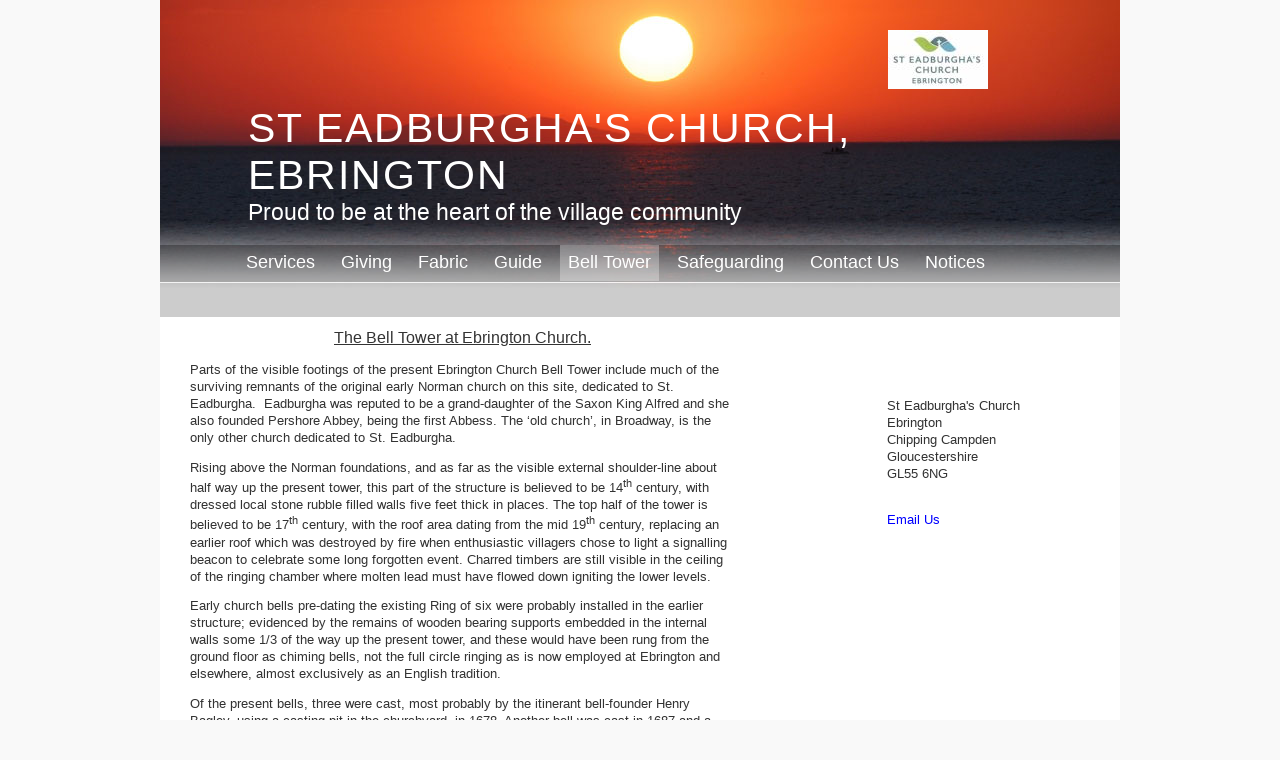

--- FILE ---
content_type: text/html
request_url: https://www.ebringtonchurch.org.uk/thebells.htm
body_size: 3480
content:
<!DOCTYPE html>
<html>
<head>
<meta http-equiv="Content-Type" content="text/html; charset=utf-8" />
<meta name="viewport" content="width=device-width">
<title>Bell Tower - St Eadburgha's Church, Ebrington</title>
<script src="https://t.y73.org/js/master.js"></script>
<meta name="description" content="unspoilt Cotswolds church" />
<meta name="keywords" content="Ebrington Church Cotswolds,Eadburgha,Keyt" />
<script
  src="https://code.jquery.com/jquery-1.12.4.min.js"
  integrity="sha256-ZosEbRLbNQzLpnKIkEdrPv7lOy9C27hHQ+Xp8a4MxAQ="
  crossorigin="anonymous"></script><link href="https://t.y73.org/7/4/2/0/layout.css" rel="stylesheet" type="text/css" />
<link rel="stylesheet" type="text/css" href="https://t.y73.org/7/4/2/0/styles-52e623.css?v=1768129574652" />
<link rel="stylesheet" href="https://t.y73.org/7/4/2/0/slimmenu.min.css" type="text/css">
<link rel="stylesheet" type="text/css" href="stylesheet.css?v=1768129574652" /><style type='text/css'></style>
</head>
	<body class='PAGE-577537ce-9800-4483-afa0-1ec7cf81502a page-577537ce parent-00000000 t-7420'>
	<!--bbt_topOfBody-->
		<div id="bbt_container"><div id="wrapper">
			<div id="branding"><div id="branding_inner">
				<div id="logo">
					<img src='uploads/selfphoto.jpg' alt='' onerror="this.outerHTML=''" />
				</div>
				<h1 id="bbt_clientName"><span id="homelink_with_shadow">St Eadburgha's Church, Ebrington</span></h1>
				<h2 id="bbt_clientSlogan"><span id="slogan_with_shadow">Proud to be at the heart of the village community</span></h2>
			</div></div>
			<div id="sub"><div class="inner">
				<ul id='bbt_menu1'><li><a href='services.htm'>Services</a></li> <li><a href='donationsgiving.htm'>Giving</a></li> <li><a href='ourchurchbuilding.htm'>Fabric</a></li> <li><a href='churchguide.htm'>Guide</a></li> <li class='active'>Bell Tower</li> <li><a href='safeguardingpolicy.htm'>Safeguarding</a></li> <li><a href='contactus.htm'>Contact Us</a></li> <li><a href='forvisitors.htm'>Notices</a></li> </ul>
				<div class="clearer"></div>
			</div></div>
			<div id="subnav"><div class="inner">
				<ul id='bbt_menu2'><!--bbt_menu2--></ul>
				<div class="clearer"></div>
			</div></div>
			<div id="bbt_mobilenav"></div>
			<div id="content">
				<div id="main">
					<!--bbt_menu3-->
					<p align="center">
	<span style="font-size:16px;"><u>The Bell Tower at Ebrington Church.</u></span></p>
<p>
	Parts of the visible footings of the present Ebrington Church Bell Tower include much of the surviving remnants of the original early Norman church on this site, dedicated to St. Eadburgha.&nbsp; Eadburgha was reputed to be a grand-daughter of the Saxon King Alfred and she also founded Pershore Abbey, being the first Abbess. The &lsquo;old church&rsquo;, in Broadway, is the only other church dedicated to St. Eadburgha.</p>
<p>
	Rising above the Norman foundations, and as far as the visible external shoulder-line about half way up the present tower, this part of the structure is believed to be 14<sup>th</sup> century, with dressed local stone rubble filled walls five feet thick in places. The top half of the tower is believed to be 17<sup>th</sup> century, with the roof area dating from the mid 19<sup>th</sup> century, replacing an earlier roof which was destroyed by fire when enthusiastic villagers chose to light a signalling beacon to celebrate some long forgotten event. Charred timbers are still visible in the ceiling of the ringing chamber where molten lead must have flowed down igniting the lower levels.</p>
<p>
	Early church bells pre-dating the existing Ring of six were probably installed in the earlier structure; evidenced by the remains of wooden bearing supports embedded in the internal walls some 1/3 of the way up the present tower, and these would have been rung from the ground floor as chiming bells, not the full circle ringing as is now employed at Ebrington and elsewhere, almost exclusively as an English tradition.</p>
<p>
	Of the present bells, three were cast, most probably by the itinerant bell-founder Henry Bagley, using a casting pit in the churchyard, in 1678. Another bell was cast in 1687 and a further bell was commissioned and cast in 1679 by a Matthew Bagley of Chacombe. A final bell, recast by Taylors of Loughborough in 1955 when the bells were last re-hung, still carries around the bell-mouth its original inscription &ldquo; William Bagley made mee 1642 AD&rdquo;; thus the earliest bell is also the newest.</p>
<p>
	The bells are tuned to F Sharp, tuning was always done after casting, chiselling out bell metal inside and above the bell-mouth ring by hand; the marks still being clearly visible. The current Treble bell, the lightest, weighs 5 cwt 0 qtr 15 lbs and the Tenor bell, the heaviest, weighs 12 cwt 2 qtr 12 lbs.</p>
<p>
	The faceless turret clock, was made by a local blacksmith around 1748 and has a novel horizontal crown escapement.&nbsp; The clock is run sparingly as it is rather fragile; however it keeps near perfect time, unaffected by temperature.&nbsp; It chimes the hours only, and rings off the Tenor bell.</p>
<p>
	The Bells of Ebrington have been calling people to worship, announcing village births, marriages and passing; advertising events and celebrations for the past several centuries, only silenced during World War II. The village would have first learnt about Nelson&rsquo;s success at the Battle of Trafalgar in 1805 by a celebratory peal rung, when heard from an adjacent tower. Church towers are surprisingly often positioned on hills and in valleys to ensure they can be heard from the next in the &lsquo;chain&rsquo; to communicate such news as well as sharing celebrations.&nbsp; The bicentenary of the Battle of Trafalgar was celebrated in 2005, in like manner.</p>
<p>
	Old ringing traditions are maintained at Ebrington; the ringers tend to ring &lsquo;Grandsire Plain Course&rsquo; and &lsquo;Bob Doubles&rsquo; with and without Bobs; &lsquo;Plain Hunt&rsquo; as well as a local peal of called changes &lsquo;George Surprise&rsquo; named after George Rouse, a previous Tower Captain. Another local specialism is &lsquo;firing&rsquo; the bells, when each of them rings out simultaneously, traditionally rung to wish Every Success to the happy couple as the bride and groom leave church after their wedding. There is also the other local tradition, shared with St James&rsquo; in Campden, of ringing for doubting Thomas&rsquo; Day, 21<sup>st</sup>&nbsp;December &ndash; from 5:45 am till dawn, followed by a traditional Ebrington farmhouse breakfast.</p>
<p>
	The Ringers are pleased to continue to be of service &ndash; with the tradition of anonymity associated with their craft.&nbsp; Learners, visitors and returners are always welcomed to join at Practice nights, 2<sup>nd</sup> and 4<sup>th</sup> Monday of each month. The present band of ringers is as keen as their ringing forebears to maintain the traditions and keep the bells ringing for the next generations.</p>
<p align="right">
	<a href="mailto:bells@ebringtonchurch.org.uk" style="font-size: 13px; ">bells@ebringtonchurch.org.uk</a></p>

				</div>
				<div id="supp">
					<ul class='bbt_txtAddressUL'><li class='address1'>St Eadburgha&#39;s Church</li>
<li class='address2'>Ebrington</li>
<li class='address3'>Chipping Campden</li>
<li class='address4'>Gloucestershire</li>
<li class='address5 postcode'>GL55 6NG</li>
</ul>				
					<p>
						<span id="clientTel"></span><br />
						<span id="clientEmail"><a href="javascript:safeMail('admin','ebringtonchurch.org.uk');">Email Us</a></span>
					</p>

		</div>
				<div class="clearer"></div>
			</div>
		</div>
		<div id="bbt_footer"><div class="inner">
				<p><a href='http://www.church123.com' target='_blank' rel='noopener'>church websites by Church123 Website Builder</a></p>
			</div>
		</div></div>
<!-- JS for the Slim Menu -->
		<script src="sitemap.ul.js?v=1768129574652"></script>
  		<script src="https://t.y73.org/7/4/2/0/jquery.slimmenu.min.js"></script>
		<script>
			$('#bbt_mobilenav').html(menuUL);
			$('#bbt_mobilenav > ul').addClass('slimmenu');
			$('.slimmenu').slimmenu(
			{
			    resizeWidth: '960',
			    collapserTitle: 'Menu',
			    animSpeed: 'medium',
			    easingEffect: null,
			    indentChildren: true,
			    childrenIndenter: '&nbsp;'
			});
			$('body').addClass('has-js');
		</script>	
	</body>
</html>

--- FILE ---
content_type: text/css
request_url: https://t.y73.org/7/4/2/0/layout.css
body_size: 1862
content:
/* @override https://t.y73.org/e/6/1/0/layout.css */

/* Design and CSS: www.boilerroomdigital.co.uk */

/*Padding and margin reset*/
	html, body, p, ul, li, ol, dl, dt, dd, h1, h2, h3, h4, h5, h6, address, form, fieldset{
		margin: 0;
		padding: 0;
		font-size: 1em;
		list-style: none;
		font-style: normal;
		border: 0;
	}
	table, tr, td, th, img{
		margin: 0;
		padding: 0;
		font-size: 1em;
		list-style: none;
		font-style: normal;
	}

	a{
		text-decoration: none;
		color: #00f;
	}
	
	a:hover{
		text-decoration: underline;
	}
	
	abbr{
		border: none;
	}
	
/*Layout*/
	body{
		font-family: Verdana, Tahoma, Helvetica, Arial, sans-serif;
		color: #333;
		font-size:80%;
		min-height: 100%;
		min-width: 960px;
	}
	
	#bbt_container{
		min-width: 960px;
	}
	
	#content, #sub .inner, #subnav .inner, #branding #branding_inner{
		max-width:960px;
		margin:0 auto !important;
		position: relative;
	}
	
	#sub #bbt_menu1, #bbt_menu2 {
		padding-left:78px;
		width:880px;
		min-height:2em;
	}
	
	#main{
		float:left;
	}
	
	.clearer{
		height:1px;
		clear:both;
		font-size:1px;
	}
	
	#main{
		width:545px;
		margin:0;
		padding:0 0 0 88px;
		background: #fff;
		float:left;
	}
	
	#supp{
		width:225px;
		margin-top: 5.4em;
		float:right;
		padding-right:8px;
	}
	
	#content{
		width:960px;
		margin: 0 auto;
	}
	
	#sub{
		margin-bottom:1px;
		padding-top:4px;
	}
	
/* Header */
	#branding #branding_inner{
		min-height: 194px;
		padding-top:1px;
		padding-bottom:15px
	}
	
	#branding h1{
		margin-top: 104px;
		text-transform: uppercase;
		letter-spacing: 2px;
	}
	
	#branding h1 span, #branding h2 span{ display: block; } 
	
	#branding h1, #branding h2{
		padding-left: 88px;
		font-size: 3.2em;
		font-weight: normal;
		position:relative;
		z-index:20;
		margin-right:240px;
		font-family:  "Gill Sans MT", "Gill Sans", "Gill Sans Regular", "Century Gothic", Helvetica, Arial, Tahoma, Verdana, sans-serif;
	}
	
	#branding h2{
		font-size: 1.8em;
		font-weight: normal;
	}
	
	#branding img{
		position:absolute;
		top:30px;
		left:728px;
		z-index:20;
	}
	
/*Typographic backgrounds*/
	#branding .shadow1, #branding .shadow2, #branding .shadow3, #branding .shadow4, #branding .shadow5, #branding .shadow6{
		display: block;
		position: absolute;
		text-transform: none;
		z-index:10;
		color:#fff;
	}
	
	#branding_inner{
		width:960px;
		overflow: visible;
	}
	
	#branding .shadow1{
		font-family: "Trebuchet MS", Arial, sans-serif;
		font-size:36px;
		top:3px;
	}
	
	#branding .shadow2{
		font-family: "Courier New", Courier monospace;
		font-weight: bold;
		font-size: 48px;
		left:-58px;
		top:85px;
		
	}
	
	#branding .shadow3{
		font-family: Impact, "Arial Black", Arial, Tahoma, sans-serif;
		left:-26px;
		top:152px;
		font-size: 30px;
	}
	
	#branding .shadow4{
		font-family: Helvetica, Arial, Tahoma, sans-serif;
		text-transform: uppercase;
		letter-spacing: 3px;
		font-size: 48px;
		top: 36px;
		left :352px;
	}
	
	#branding .shadow5{
		font-family: "Lucida Grande", "Lucida Sans Unicode", Calibri, Tahoma, Arial, sans-serif;
		font-size: 30px;
		top:95px;
		right:5px;
	}
	
	#branding .shadow6{
		font-family: Georgia, "Times New Roman", Palatino, serif;
		font-size: 72px;
		bottom:0;
		right:0px;
	}

/* Content */
	#content h1{
		font-family: "Gill Sans", "Gill Sans MT", "Gill Sans Regular", "Century Gothic", Helvetica, Arial, Tahoma, Verdana, sans-serif;
		text-transform: uppercase;
		letter-spacing: 2px;
		font-size: 2em;
		font-weight: normal;
		position:relative;
		padding:24px 0;
		line-height: 1.2em;
	}
	
	#content p, #content #main ul, #content ol{
		margin-bottom:1em;
	}
	
	#content h2{
		font-size: 1.8em;
		font-weight:normal;
		color:#333;
		margin-bottom:.25em;
	}
	
	#content h3{
		font-size:1.2em;
		margin:.25em 0 .25em;
		font-weight:bold;
	}
	
	#content h4{
		font-size:1em;
		margin-bottom:1em;
		font-weight: bold;
	}

	#content #main ul, #main ul li{
		list-style-type: square;
	}
	
	#content #main ol, #main ol li{
		list-style-type: decimal;
	}
	
	#content #main ol, #content #main ul{
		padding-left:3em;
	}
	
	#content, #supp{
		line-height: 1.35;
	}
	
	#content #main a{
		text-decoration: underline;
	}
	
	#content #main a:hover{
		color:#f00;
	}
	
	UL.bbt_txtAddressUL{
		margin-bottom:1em;
	}
	
/* LH Navigation */
	#sub, #subnav {
		font-family: Helvetica, Arial, Tahoma, sans-serif;
	}
	
	#bbt_menu1{
		margin:0;
		font-size:1.4em;
	}
	
	#bbt_menu2{
		font-size:1.3em;
	}
	
	#bbt_menu1 li, #bbt_menu2 li{
		display: block;
		line-height: 2em;
		height:2em;
		padding:0 8px;
		float:left;
		margin-right:10px;
		white-space: nowrap;
	}
	
	
	#bbt_menu1 a{
		display: block;
	}
	
	/*L2 and L3 nav*/
	
	#subnav{
		padding-bottom: 4px;
		margin-bottom:.5em;
	}
	
	#bbt_menu2 a{
		display: block;
	}
	
	#content #main #bbt_menu3{
		font-size: .9em;
		padding:0 ;
	}
	
	#bbt_menu3 li{
		font-size: 1em;
		display:inline;
		list-style-type: none;
		padding-right: 8px;
		
	}
	
/* Footer */
	#bbt_footer{
		clear: both;
		padding: 20px 0 0;
		font-size:.9em;
		min-height:34px;
		line-height: 1.35;
	}
	
	#bbt_footer .inner{
		margin:0 auto;
		width:960px;
	}
	
	#bbt_footer .inner p{
		float:right;
	}
	
	#bbt_footer .inner p a{
		display: block;
		padding:8px 12px;
		min-height:18px;
	}
	
/*Make the footer stick*/
	html, body, #bbt_container
	{
	height: 100%;
	}
	
	#wrapper
	{
	position: relative;
	min-height: 100%;
	}
	
	#content
	{
	padding-bottom: 50px;
	}
	
	#bbt_footer
	{
	position: relative;
	margin-top: -54px;
	}
	
	#bbt_mobilenav{
		display: none;
	}
	
/*Mobile Styles*/
@media (max-width: 960px) {
	.has-js #bbt_mobilenav{
		display: block
	}
	.has-js #sub,
	.has-js #subnav{
		display: none;
	}
	
	#bbt_container, html, body, .inner, #content, #sub .inner, #subnav .inner, #branding #branding_inner, #bbt_footer, #bbt_footer .inner{
		width: auto;
		min-width: 0;
	}
	#sub .inner, #subnav .inner{
		padding: 0 2%;
	}
	#sub .inner ul#bbt_menu1,
	#subnav .inner ul#bbt_menu2{
		min-width: 0 !important;
		width: auto !important;
		max-width: 100%;
		padding: 0 !important;
		min-height: 0;
	}
	
	#sub .inner ul#bbt_menu1 li,
	#subnav .inner ul#bbt_menu2 li{
		font-size: 15px;
		margin: 0;
	}

	#subnav .inner ul#bbt_menu2 li{
		font-size: 13px;	
	}
	
	#subnav{
		margin-bottom: 0;
	}	
	#main, #supp{
		float: none;
		width: auto;
		padding: 0 3%;
		margin: 0;
		min-height: 0;
	}
	html, body, #bbt_container{
		height: auto;
		padding-bottom: 0 !important;
	}
	#content{
		padding-bottom: 0;

	}
	#bbt_footer{
		margin: 10px 0 0;
	}
	#bbt_footer .inner,
	#bbt_footer .inner p,
	#bbt_footer .inner p a{
		float: none;
		background: #999;
		text-align: center;
	}
	body, html{
		padding: 0 !important;
	}
	#main h1{
		padding: .5em 0;
	}
	#branding_inner h1, #branding_inner h2{
		width: auto;
		margin: 80px 0 0;
		padding: 0 4%;
		min-width: 0;
		max-width: 100%;
		text-align: center;
	}
	#branding_inner h2{
		margin-top: 0;
	}
	#branding img{
		display: none;
	}
	
	#wrapper #branding span span{
		display: none !important;		
	}
	
	#wrapper #branding span{
		width: auto !important;
		text-shadow: 1px 1px 2px #000000;
	}
	
	#content iframe{
		max-width: 100%;
	}
	
	#content img{
		height: auto;
		max-width: 100%;
	}
	
	#supp{
	}
	
}

--- FILE ---
content_type: text/css
request_url: https://t.y73.org/7/4/2/0/styles-52e623.css?v=1768129574652
body_size: 524
content:
/*Specific colours*/

body{
	background: #f9f9f9  url(https://t.y73.org/e/6/1/0/bg_body.gif) repeat-y top;
}
#branding {
  max-width: 960px;
  margin: auto;
}
#wrapper{
	background:url(https://t.y73.org/e/6/1/0/bg_header_1.jpg) no-repeat top;
}

#branding h1, #branding h1 a{
	color: #fff;
}

#branding h2{
	color:#fff;
}

#branding .shadowed{
	color: #000;
}


#bbt_footer p{
	background: #999 url(https://t.y73.org/e/6/1/0/bg_footer_tl.gif) no-repeat top left;
}

#bbt_footer p a{
	background: url(https://t.y73.org/e/6/1/0/bg_footer_tr.gif) no-repeat top right;
}

#bbt_footer, #bbt_footer a{
	color: #fff;
}

#bbt_menu1, #bbt_menu1 a{
	color: #fff;
}

#bbt_menu1 li.active{
	background: #822723;
	background: url(https://t.y73.org/e/6/1/0/bg_30_fff.png);
}

#bbt_menu2 li.active{
	background: #822723;
	background: url(https://t.y73.org/e/6/1/0/bg_30_000.png);
	color:#fff;
}

#sub .inner {
	background: url(https://t.y73.org/e/6/1/0/bg_30_000.png);
}

#subnav .inner {
	background: url(https://t.y73.org/e/6/1/0/bg_20_000.png);
}

#bbt_menu2,
#bbt_menu3,
#bbt_menu2 li.active a{
	color:#000;
}

#bbt_menu2 a,
#bbt_menu3 a,
#bbt_menu2 li.active, #bbt_menu3 li a{
	color: #333;
}

#branding span{
width:630px !important;
}

/*Fix IE transparent background menus*/

* html #bbt_menu2 li.active *,
* html #bbt_menu1 li.active *,
* html #subnav .inner *,
* html #sub .inner *{
filter:alpha(opacity=100) !important;
position:relative;
}

* html #bbt_menu1 li.active{
background: #fff;
filter:alpha(opacity=100);
height:1px;
}

* html #bbt_menu1 li.active a{
	color:#000 !important;
}

* html #bbt_menu2 li.active{
background: #999;
color:#111;
filter:alpha(opacity=60);
height:1px;
}

* html #sub .inner{
background: #999;
filter:alpha(opacity=60);
height:1px;
}

* html #subnav .inner{
background: #ccc;
filter:alpha(opacity=60);
height:1px;
}

--- FILE ---
content_type: text/css
request_url: https://www.ebringtonchurch.org.uk/stylesheet.css?v=1768129574652
body_size: 381
content:
/* */
@media only screen and (min-width: 950px) {
	.t-7420 #main {
			padding: 0 0 0 30px;
	}
  .t-7420.page-49301040 #main {
			width:950px;
      		padding: 0;
	}
  	
	.t-7420.page-49301040 #supp {
		display:none;
	}
}

/* do not edit beyond this line */
/* .t-7420 #wrapper { background: url(https://t.y73.org/8/4/1/0/bg_header_6.jpg) no-repeat top; } */

/* grid styles */
.bbt_grid {
  margin-right: auto;
  margin-left: auto;
  padding-left: 15px;
  padding-right: 15px;
  overflow: hidden; }
  .bbt_grid:before, .bbt_grid:after {
    content: " ";
    display: table; }
  .bbt_grid:after {
    clear: both; }
  .bbt_grid > div, .bbt_grid > div > div {
    -webkit-box-sizing: border-box;
    -moz-box-sizing: border-box;
    box-sizing: border-box; }
  .bbt_grid > div:before, .bbt_grid > div > div:before,
  .bbt_grid > div:after, .bbt_grid > div > div:after {
    -webkit-box-sizing: border-box;
    -moz-box-sizing: border-box;
    box-sizing: border-box; }
  .bbt_grid > .bbt_row {
    margin-left: -15px;
    margin-right: -15px; }
    .bbt_grid > .bbt_row:before, .bbt_grid > .bbt_row:after {
      content: " ";
      display: table; }
    .bbt_grid > .bbt_row:after {
      clear: both; }
  .bbt_grid > .bbt_2-even-cols > .bbt_col {
    position: relative;
    min-height: 1px;
    padding-left: 15px;
    padding-right: 15px; }
    @media (min-width: 768px) {
      .bbt_grid > .bbt_2-even-cols > .bbt_col {
        float: left;
        width: 50%; } }
  .bbt_grid > .bbt_2-cols-left-wider > .bbt_col-1 {
    position: relative;
    min-height: 1px;
    padding-left: 15px;
    padding-right: 15px; }
    @media (min-width: 768px) {
      .bbt_grid > .bbt_2-cols-left-wider > .bbt_col-1 {
        float: left;
        width: 66.6666666667%; } }
  .bbt_grid > .bbt_2-cols-left-wider > .bbt_col-2 {
    position: relative;
    min-height: 1px;
    padding-left: 15px;
    padding-right: 15px; }
    @media (min-width: 768px) {
      .bbt_grid > .bbt_2-cols-left-wider > .bbt_col-2 {
        float: left;
        width: 33.3333333333%; } }
  .bbt_grid > .bbt_2-cols-right-wider > .bbt_col-1 {
    position: relative;
    min-height: 1px;
    padding-left: 15px;
    padding-right: 15px; }
    @media (min-width: 768px) {
      .bbt_grid > .bbt_2-cols-right-wider > .bbt_col-1 {
        float: left;
        width: 33.3333333333%; } }
  .bbt_grid > .bbt_2-cols-right-wider > .bbt_col-2 {
    position: relative;
    min-height: 1px;
    padding-left: 15px;
    padding-right: 15px; }
    @media (min-width: 768px) {
      .bbt_grid > .bbt_2-cols-right-wider > .bbt_col-2 {
        float: left;
        width: 66.6666666667%; } }
  .bbt_grid > .bbt_3-even-cols > .bbt_col {
    position: relative;
    min-height: 1px;
    padding-left: 15px;
    padding-right: 15px; }
    @media (min-width: 768px) {
      .bbt_grid > .bbt_3-even-cols > .bbt_col {
        float: left;
        width: 33.3333333333%; } }
  .bbt_grid > .bbt_3-cols-left-wider > .bbt_col-1 {
    position: relative;
    min-height: 1px;
    padding-left: 15px;
    padding-right: 15px; }
    @media (min-width: 768px) {
      .bbt_grid > .bbt_3-cols-left-wider > .bbt_col-1 {
        float: left;
        width: 50%; } }
  .bbt_grid > .bbt_3-cols-left-wider > .bbt_col-2, .bbt_grid > .bbt_3-cols-left-wider > .bbt_col-3 {
    position: relative;
    min-height: 1px;
    padding-left: 15px;
    padding-right: 15px; }
    @media (min-width: 768px) {
      .bbt_grid > .bbt_3-cols-left-wider > .bbt_col-2, .bbt_grid > .bbt_3-cols-left-wider > .bbt_col-3 {
        float: left;
        width: 25%; } }
  .bbt_grid > .bbt_3-cols-middle-wider > .bbt_col-2 {
    position: relative;
    min-height: 1px;
    padding-left: 15px;
    padding-right: 15px; }
    @media (min-width: 768px) {
      .bbt_grid > .bbt_3-cols-middle-wider > .bbt_col-2 {
        float: left;
        width: 50%; } }
  .bbt_grid > .bbt_3-cols-middle-wider > .bbt_col-1, .bbt_grid > .bbt_3-cols-middle-wider > .bbt_col-3 {
    position: relative;
    min-height: 1px;
    padding-left: 15px;
    padding-right: 15px; }
    @media (min-width: 768px) {
      .bbt_grid > .bbt_3-cols-middle-wider > .bbt_col-1, .bbt_grid > .bbt_3-cols-middle-wider > .bbt_col-3 {
        float: left;
        width: 25%; } }
  .bbt_grid > .bbt_3-cols-right-wider > .bbt_col-3 {
    position: relative;
    min-height: 1px;
    padding-left: 15px;
    padding-right: 15px; }
    @media (min-width: 768px) {
      .bbt_grid > .bbt_3-cols-right-wider > .bbt_col-3 {
        float: left;
        width: 50%; } }
  .bbt_grid > .bbt_3-cols-right-wider > .bbt_col-1, .bbt_grid > .bbt_3-cols-right-wider > .bbt_col-2 {
    position: relative;
    min-height: 1px;
    padding-left: 15px;
    padding-right: 15px; }
    @media (min-width: 768px) {
      .bbt_grid > .bbt_3-cols-right-wider > .bbt_col-1, .bbt_grid > .bbt_3-cols-right-wider > .bbt_col-2 {
        float: left;
        width: 25%; } }
  .bbt_grid > .bbt_4-even-cols > .bbt_col {
    position: relative;
    min-height: 1px;
    padding-left: 15px;
    padding-right: 15px;
    position: relative;
    min-height: 1px;
    padding-left: 15px;
    padding-right: 15px; }
    @media (min-width: 768px) {
      .bbt_grid > .bbt_4-even-cols > .bbt_col {
        float: left;
        width: 50%; } }
    @media (min-width: 992px) {
      .bbt_grid > .bbt_4-even-cols > .bbt_col {
        float: left;
        width: 25%; } }
  @media (max-width: 768px) {
    .bbt_grid .bbt_col {
      margin-bottom: .5em; } }
  .bbt_grid img {
    display: block;
    max-width: 100%;
    height: auto; }
  .bbt_grid iframe {
    max-width: 100%; }

--- FILE ---
content_type: application/javascript
request_url: https://www.ebringtonchurch.org.uk/sitemap.ul.js?v=1768129574652
body_size: 131
content:
menuUL="<ul><li><a href='https://www.ebringtonchurch.org.uk/services.htm'>Services</a><ul><li><a href='https://www.ebringtonchurch.org.uk/thismonthsservices.htm'>This month&#39;s Services</a></li><li><a href='https://www.ebringtonchurch.org.uk/weddingsfuneralsbaptisms.htm'>Weddings</a></li><li><a href='https://www.ebringtonchurch.org.uk/baptisms.htm'>Baptisms</a></li></ul></li><li><a href='https://www.ebringtonchurch.org.uk/donationsgiving.htm'>Giving</a></li><li><a href='https://www.ebringtonchurch.org.uk/ourchurchbuilding.htm'>Fabric</a><ul><li><a href='https://www.ebringtonchurch.org.uk/thesinkingchancellor.htm'>Sir John Fortescue The Chancellor&#39;s Tomb</a></li></ul></li><li><a href='https://www.ebringtonchurch.org.uk/churchguide.htm'>Guide</a></li><li><a href='https://www.ebringtonchurch.org.uk/thebells.htm'>Bell Tower</a></li><li><a href='https://www.ebringtonchurch.org.uk/safeguardingpolicy.htm'>Safeguarding</a></li><li><a href='https://www.ebringtonchurch.org.uk/contactus.htm'>Contact Us</a></li><li><a href='https://www.ebringtonchurch.org.uk/forvisitors.htm'>Notices</a><ul><li><a href='https://www.ebringtonchurch.org.uk/churchyardregulations.htm'>Churchyard Regulations</a></li><li><a href='https://www.ebringtonchurch.org.uk/accessstatement.htm'>Access Statement</a></li><li><a href='https://www.ebringtonchurch.org.uk/privacynotice.htm'>Privacy Notice</a></li><li><a href='https://www.ebringtonchurch.org.uk/consentformforgdpr.htm'>GDPR Consent Form</a></li></ul></li></ul>";